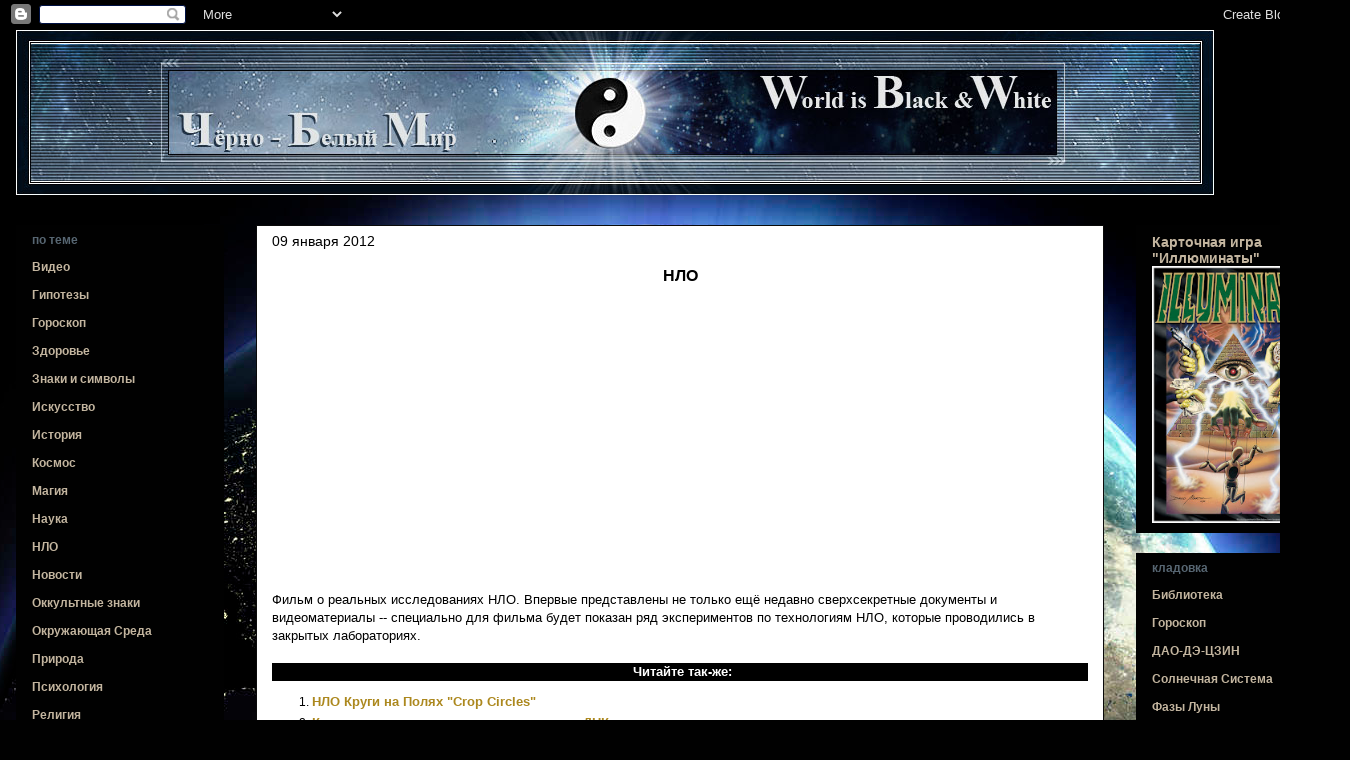

--- FILE ---
content_type: text/html; charset=UTF-8
request_url: https://worldisblackandwhite.blogspot.com/2012/01/blog-post_8617.html
body_size: 14353
content:
<!DOCTYPE html>
<html class='v2' dir='ltr' xmlns='http://www.w3.org/1999/xhtml' xmlns:b='http://www.google.com/2005/gml/b' xmlns:data='http://www.google.com/2005/gml/data' xmlns:expr='http://www.google.com/2005/gml/expr'>
<head>
<link href='https://www.blogger.com/static/v1/widgets/335934321-css_bundle_v2.css' rel='stylesheet' type='text/css'/>
<meta content='IE=EmulateIE7' http-equiv='X-UA-Compatible'/>
<meta content='width=1100' name='viewport'/>
<meta content='text/html; charset=UTF-8' http-equiv='Content-Type'/>
<meta content='blogger' name='generator'/>
<link href='https://worldisblackandwhite.blogspot.com/favicon.ico' rel='icon' type='image/x-icon'/>
<link href='http://worldisblackandwhite.blogspot.com/2012/01/blog-post_8617.html' rel='canonical'/>
<link rel="alternate" type="application/atom+xml" title="Чёрно-Белый Мир - Atom" href="https://worldisblackandwhite.blogspot.com/feeds/posts/default" />
<link rel="alternate" type="application/rss+xml" title="Чёрно-Белый Мир - RSS" href="https://worldisblackandwhite.blogspot.com/feeds/posts/default?alt=rss" />
<link rel="service.post" type="application/atom+xml" title="Чёрно-Белый Мир - Atom" href="https://www.blogger.com/feeds/8276638335284708271/posts/default" />

<link rel="alternate" type="application/atom+xml" title="Чёрно-Белый Мир - Atom" href="https://worldisblackandwhite.blogspot.com/feeds/1347605551769879872/comments/default" />
<!--Can't find substitution for tag [blog.ieCssRetrofitLinks]-->
<link href='http://1.gvt0.com/vi/1o20HOa-Z_U/0.jpg' rel='image_src'/>
<meta content='http://worldisblackandwhite.blogspot.com/2012/01/blog-post_8617.html' property='og:url'/>
<meta content='НЛО' property='og:title'/>
<meta content='                           Фильм о реальных исследованиях НЛО. Впервые представлены не только ещё недавно сверхсекретные документы и видеома...' property='og:description'/>
<meta content='https://lh3.googleusercontent.com/blogger_img_proxy/AEn0k_tsqaEkSL0jYxZzASkkyMXJCffRmlpfwQUCSIQP4ILTfcDm3VDu9r_7jaQWSzwT-Fw-1xXWdUSV5ZKxXNlDrtSRb4IZL_tdkBA=w1200-h630-n-k-no-nu' property='og:image'/>
<title>Чёрно-Белый Мир: НЛО</title>
<meta content='' name='description'/>
<style id='page-skin-1' type='text/css'><!--
/*
-----------------------------------------------
Blogger Template Style
Name:     Awesome Inc.
Designer: Tina Chen
URL:      tinachen.org
----------------------------------------------- */
/* Variable definitions
====================
<Variable name="keycolor" description="Main Color" type="color" default="#ffffff"/>
<Group description="Page" selector="body">
<Variable name="body.font" description="Font" type="font"
default="normal normal 13px Arial, Tahoma, Helvetica, FreeSans, sans-serif"/>
<Variable name="body.background.color" description="Background Color" type="color" default="#000000"/>
<Variable name="body.text.color" description="Text Color" type="color" default="#ffffff"/>
</Group>
<Group description="Links" selector=".main-inner">
<Variable name="link.color" description="Link Color" type="color" default="#888888"/>
<Variable name="link.visited.color" description="Visited Color" type="color" default="#444444"/>
<Variable name="link.hover.color" description="Hover Color" type="color" default="#cccccc"/>
</Group>
<Group description="Blog Title" selector=".header h1">
<Variable name="header.font" description="Title Font" type="font"
default="normal bold 40px Arial, Tahoma, Helvetica, FreeSans, sans-serif"/>
<Variable name="header.text.color" description="Title Color" type="color" default="#010101" />
<Variable name="header.background.color" description="Header Background" type="color" default="transparent" />
</Group>
<Group description="Blog Description" selector=".header .description">
<Variable name="description.font" description="Font" type="font"
default="normal normal 14px Arial, Tahoma, Helvetica, FreeSans, sans-serif"/>
<Variable name="description.text.color" description="Text Color" type="color"
default="#010101" />
</Group>
<Group description="Tabs Text" selector=".tabs-inner .widget li a">
<Variable name="tabs.font" description="Font" type="font"
default="normal bold 14px Arial, Tahoma, Helvetica, FreeSans, sans-serif"/>
<Variable name="tabs.text.color" description="Text Color" type="color" default="#010101"/>
<Variable name="tabs.selected.text.color" description="Selected Color" type="color" default="#c3b59f"/>
</Group>
<Group description="Tabs Background" selector=".tabs-outer .PageList">
<Variable name="tabs.background.color" description="Background Color" type="color" default="#141414"/>
<Variable name="tabs.selected.background.color" description="Selected Color" type="color" default="#444444"/>
<Variable name="tabs.border.color" description="Border Color" type="color" default="transparent"/>
</Group>
<Group description="Date Header" selector=".main-inner .widget h2.date-header, .main-inner .widget h2.date-header span">
<Variable name="date.font" description="Font" type="font"
default="normal normal 14px Arial, Tahoma, Helvetica, FreeSans, sans-serif"/>
<Variable name="date.text.color" description="Text Color" type="color" default="#666666"/>
<Variable name="date.border.color" description="Border Color" type="color" default="transparent"/>
</Group>
<Group description="Post Title" selector="h3.post-title, h4, h3.post-title a">
<Variable name="post.title.font" description="Font" type="font"
default="normal bold 22px Arial, Tahoma, Helvetica, FreeSans, sans-serif"/>
<Variable name="post.title.text.color" description="Text Color" type="color" default="#010101"/>
</Group>
<Group description="Post Background" selector=".post">
<Variable name="post.background.color" description="Background Color" type="color" default="#010101" />
<Variable name="post.border.color" description="Border Color" type="color" default="transparent" />
<Variable name="post.border.bevel.color" description="Bevel Color" type="color" default="transparent"/>
</Group>
<Group description="Gadget Title" selector="h2">
<Variable name="widget.title.font" description="Font" type="font"
default="normal bold 14px Arial, Tahoma, Helvetica, FreeSans, sans-serif"/>
<Variable name="widget.title.text.color" description="Text Color" type="color" default="#010101"/>
</Group>
<Group description="Gadget Text" selector=".sidebar .widget">
<Variable name="widget.font" description="Font" type="font"
default="normal normal 14px Arial, Tahoma, Helvetica, FreeSans, sans-serif"/>
<Variable name="widget.text.color" description="Text Color" type="color" default="#010101"/>
<Variable name="widget.alternate.text.color" description="Alternate Color" type="color" default="#666666"/>
</Group>
<Group description="Gadget Links" selector=".sidebar .widget">
<Variable name="widget.link.color" description="Link Color" type="color" default="#ac881e"/>
<Variable name="widget.link.visited.color" description="Visited Color" type="color" default="#ac881e"/>
<Variable name="widget.link.hover.color" description="Hover Color" type="color" default="#ebb81b"/>
</Group>
<Group description="Gadget Background" selector=".sidebar .widget">
<Variable name="widget.background.color" description="Background Color" type="color" default="#141414"/>
<Variable name="widget.border.color" description="Border Color" type="color" default="#222222"/>
<Variable name="widget.border.bevel.color" description="Bevel Color" type="color" default="#000000"/>
</Group>
<Group description="Sidebar Background" selector=".column-left-inner .column-right-inner">
<Variable name="widget.outer.background.color" description="Background Color" type="color" default="transparent" />
</Group>
<Group description="Images" selector=".main-inner">
<Variable name="image.background.color" description="Background Color" type="color" default="transparent"/>
<Variable name="image.border.color" description="Border Color" type="color" default="transparent"/>
</Group>
<Group description="Feed" selector=".blog-feeds">
<Variable name="feed.text.color" description="Text Color" type="color" default="#010101"/>
</Group>
<Group description="Feed Links" selector=".blog-feeds">
<Variable name="feed.link.color" description="Link Color" type="color" default="#ac881e"/>
<Variable name="feed.link.visited.color" description="Visited Color" type="color" default="#ac881e"/>
<Variable name="feed.link.hover.color" description="Hover Color" type="color" default="#ebb81b"/>
</Group>
<Group description="Pager" selector=".blog-pager">
<Variable name="pager.background.color" description="Background Color" type="color" default="#ffffff" />
</Group>
<Group description="Footer" selector=".footer-outer">
<Variable name="footer.background.color" description="Background Color" type="color" default="#010101" />
<Variable name="footer.text.color" description="Text Color" type="color" default="#010101" />
</Group>
<Variable name="title.shadow.spread" description="Title Shadow" type="length" default="-1px"/>
<Variable name="body.background" description="Body Background" type="background"
color="#000000"
default="$(color) none repeat scroll top left"/>
<Variable name="body.background.gradient.cap" description="Body Gradient Cap" type="url"
default="none"/>
<Variable name="body.background.size" description="Body Background Size" type="string" default="auto"/>
<Variable name="tabs.background.gradient" description="Tabs Background Gradient" type="url"
default="none"/>
<Variable name="header.background.gradient" description="Header Background Gradient" type="url" default="none" />
<Variable name="header.padding.top" description="Header Top Padding" type="length" default="22px" />
<Variable name="header.margin.top" description="Header Top Margin" type="length" default="0" />
<Variable name="header.margin.bottom" description="Header Bottom Margin" type="length" default="0" />
<Variable name="widget.padding.top" description="Widget Padding Top" type="length" default="8px" />
<Variable name="widget.padding.side" description="Widget Padding Side" type="length" default="15px" />
<Variable name="widget.outer.margin.top" description="Widget Top Margin" type="length" default="0" />
<Variable name="widget.outer.background.gradient" description="Gradient" type="url" default="none" />
<Variable name="widget.border.radius" description="Gadget Border Radius" type="length" default="0" />
<Variable name="outer.shadow.spread" description="Outer Shadow Size" type="length" default="0" />
<Variable name="date.header.border.radius.top" description="Date Header Border Radius Top" type="length" default="0" />
<Variable name="date.header.position" description="Date Header Position" type="length" default="15px" />
<Variable name="date.space" description="Date Space" type="length" default="30px" />
<Variable name="date.position" description="Date Float" type="string" default="static" />
<Variable name="date.padding.bottom" description="Date Padding Bottom" type="length" default="0" />
<Variable name="date.border.size" description="Date Border Size" type="length" default="0" />
<Variable name="date.background" description="Date Background" type="background" color="transparent"
default="$(color) none no-repeat scroll top left" />
<Variable name="date.first.border.radius.top" description="Date First top radius" type="length" default="0" />
<Variable name="date.last.space.bottom" description="Date Last Space Bottom" type="length"
default="20px" />
<Variable name="date.last.border.radius.bottom" description="Date Last bottom radius" type="length" default="0" />
<Variable name="post.first.padding.top" description="First Post Padding Top" type="length" default="0" />
<Variable name="image.shadow.spread" description="Image Shadow Size" type="length" default="0"/>
<Variable name="image.border.radius" description="Image Border Radius" type="length" default="0"/>
<Variable name="separator.outdent" description="Separator Outdent" type="length" default="15px" />
<Variable name="title.separator.border.size" description="Widget Title Border Size" type="length" default="1px" />
<Variable name="list.separator.border.size" description="List Separator Border Size" type="length" default="1px" />
<Variable name="shadow.spread" description="Shadow Size" type="length" default="0"/>
<Variable name="startSide" description="Side where text starts in blog language" type="automatic" default="left"/>
<Variable name="endSide" description="Side where text ends in blog language" type="automatic" default="right"/>
<Variable name="date.side" description="Side where date header is placed" type="string" default="right"/>
<Variable name="pager.border.radius.top" description="Pager Border Top Radius" type="length" default="0" />
<Variable name="pager.space.top" description="Pager Top Space" type="length" default="1em" />
<Variable name="footer.background.gradient" description="Background Gradient" type="url" default="none" />
<Variable name="mobile.background.size" description="Mobile Background Size" type="string"
default="auto"/>
<Variable name="mobile.background.overlay" description="Mobile Background Overlay" type="string"
default="transparent none repeat scroll top left"/>
<Variable name="mobile.button.color" description="Mobile Button Color" type="color" default="#ffffff" />
*/
/* Content
----------------------------------------------- */
body {
font: normal normal 12px Arial, Tahoma, Helvetica, FreeSans, sans-serif;
color: #010101;
background: #010101 url(//themes.googleusercontent.com/image?id=1f-p4d2MS_T8qP_40US1-noQRizaQ_2OtaFi66bAkuKLLkaaBJGuFTmrkvYxWGgzDXvIG) no-repeat fixed top center /* Credit: enot-poloskun (http://www.istockphoto.com/googleimages.php?id=6222599&platform=blogger) */;
}
html body .content-outer {
min-width: 0;
max-width: 100%;
width: 100%;
}
a:link {
text-decoration: none;
color: #ac881e;
}
a:visited {
text-decoration: none;
color: #ac881e;
}
a:hover {
text-decoration: none;
color: #ebb81b;
}
.body-fauxcolumn-outer .cap-top {
position: absolute;
z-index: 1;
height: 276px;
width: 100%;
background: transparent none repeat-x scroll top left;
_background-image: none;
}
/* Columns
----------------------------------------------- */
.content-inner {
padding: 0;
}
.header-inner .section {
margin: 0 16px;
}
.tabs-inner .section {
margin: 0 16px;
}
.main-inner {
padding-top: 30px;
}
.main-inner .column-center-inner,
.main-inner .column-left-inner,
.main-inner .column-right-inner {
padding: 0 5px;
}
*+html body .main-inner .column-center-inner {
margin-top: -30px;
}
#layout .main-inner .column-center-inner {
margin-top: 0;
}
/* Header
----------------------------------------------- */
.header-outer {
margin: 0 0 0 0;
background: transparent none repeat scroll 0 0;
}
.Header h1 {
font: normal bold 40px Arial, Tahoma, Helvetica, FreeSans, sans-serif;
color: #ffffff;
text-shadow: 0 0 -1px #000000;
}
.Header h1 a {
color: #ffffff;
}
.Header .description {
font: normal normal 14px Arial, Tahoma, Helvetica, FreeSans, sans-serif;
color: #ffffff;
}
.header-inner .Header .titlewrapper,
.header-inner .Header .descriptionwrapper {
padding-left: 0;
padding-right: 0;
margin-bottom: 0;
}
.header-inner .Header .titlewrapper {
padding-top: 22px;
}
/* Tabs
----------------------------------------------- */
.tabs-outer {
overflow: hidden;
position: relative;
background: #000000 none repeat scroll 0 0;
}
#layout .tabs-outer {
overflow: visible;
}
.tabs-cap-top, .tabs-cap-bottom {
position: absolute;
width: 100%;
border-top: 1px solid transparent;
}
.tabs-cap-bottom {
bottom: 0;
}
.tabs-inner .widget li a {
display: inline-block;
margin: 0;
padding: .0em 1.5em;
font: normal bold 16px Arial, Tahoma, Helvetica, FreeSans, sans-serif;
color: #c3b59f;
border-top: 1px solid transparent;
border-bottom: 1px solid transparent;
border-left: 1px solid transparent;
}
.tabs-inner .widget li:last-child a {
border-right: 1px solid transparent;
}
.tabs-inner .widget li.selected a, .tabs-inner .widget li a:hover {
background: #000000 none repeat-x scroll 0 -100px;
color: #c3b59f;
}
/* Headings
----------------------------------------------- */
h2 {
font: normal bold 12px Arial, Tahoma, Helvetica, FreeSans, sans-serif;
color: #576672;
}
/* Widgets
----------------------------------------------- */
.main-inner .section {
margin: 0 27px;
padding: 0;
}
.main-inner .column-left-outer,
.main-inner .column-right-outer {
margin-top: 0;
}
#layout .main-inner .column-left-outer,
#layout .main-inner .column-right-outer {
margin-top: 0;
}
.main-inner .column-left-inner,
.main-inner .column-right-inner {
background: transparent none repeat 0 0;
-moz-box-shadow: 0 0 0 rgba(0, 0, 0, .2);
-webkit-box-shadow: 0 0 0 rgba(0, 0, 0, .2);
-goog-ms-box-shadow: 0 0 0 rgba(0, 0, 0, .2);
box-shadow: 0 0 0 rgba(0, 0, 0, .2);
-moz-border-radius: 0;
-webkit-border-radius: 0;
-goog-ms-border-radius: 0;
border-radius: 0;
}
#layout .main-inner .column-left-inner,
#layout .main-inner .column-right-inner {
margin-top: 0;
}
.sidebar .widget {
font: normal bold 12px Arial, Tahoma, Helvetica, FreeSans, sans-serif;
color: #c3b59f;
}
.sidebar .widget a:link {
color: #c3b59f;
}
.sidebar .widget a:visited {
color: #c3b59f;
}
.sidebar .widget a:hover {
color: #c3b59f;
}
.sidebar .widget h2 {
text-shadow: 0 0 -1px #000000;
}
.main-inner .widget {
background-color: #010101;
border: 1px solid transparent;
padding: 0 15px 6px;
margin: 20px -16px;
-moz-box-shadow: 0 0 0 rgba(0, 0, 0, .2);
-webkit-box-shadow: 0 0 0 rgba(0, 0, 0, .2);
-goog-ms-box-shadow: 0 0 0 rgba(0, 0, 0, .2);
box-shadow: 0 0 0 rgba(0, 0, 0, .2);
-moz-border-radius: 0;
-webkit-border-radius: 0;
-goog-ms-border-radius: 0;
border-radius: 0;
}
.main-inner .widget h2 {
margin: 0 -15px;
padding: .6em 15px .5em;
border-bottom: 1px solid transparent;
}
.footer-inner .widget h2 {
padding: 0 0 .4em;
border-bottom: 1px solid transparent;
}
.main-inner .widget h2 + div, .footer-inner .widget h2 + div {
border-top: 1px solid transparent;
padding-top: 8px;
}
.main-inner .widget .widget-content {
margin: 0 -15px;
padding: 7px 15px 0;
}
.main-inner .widget ul, .main-inner .widget #ArchiveList ul.flat {
margin: -8px -15px 0;
padding: 0;
list-style: none;
}
.main-inner .widget #ArchiveList {
margin: -8px 0 0;
}
.main-inner .widget ul li, .main-inner .widget #ArchiveList ul.flat li {
padding: .5em 15px;
text-indent: 0;
color: #c3b59f;
border-top: 1px solid transparent;
border-bottom: 1px solid transparent;
}
.main-inner .widget #ArchiveList ul li {
padding-top: .25em;
padding-bottom: .25em;
}
.main-inner .widget ul li:first-child, .main-inner .widget #ArchiveList ul.flat li:first-child {
border-top: none;
}
.main-inner .widget ul li:last-child, .main-inner .widget #ArchiveList ul.flat li:last-child {
border-bottom: none;
}
.post-body {
position: relative;
}
.main-inner .widget .post-body ul {
padding: 0 2.5em;
margin: .5em 0;
list-style: disc;
}
.main-inner .widget .post-body ul li {
padding: 0.25em 0;
margin-bottom: .25em;
color: #010101;
border: none;
}
.footer-inner .widget ul {
padding: 0;
list-style: none;
}
.widget .zippy {
color: #c3b59f;
}
/* Posts
----------------------------------------------- */
body .main-inner .Blog {
padding: 0;
margin-bottom: 1em;
background-color: transparent;
border: none;
-moz-box-shadow: 0 0 0 rgba(0, 0, 0, 0);
-webkit-box-shadow: 0 0 0 rgba(0, 0, 0, 0);
-goog-ms-box-shadow: 0 0 0 rgba(0, 0, 0, 0);
box-shadow: 0 0 0 rgba(0, 0, 0, 0);
}
.main-inner .section:last-child .Blog:last-child {
padding: 0;
margin-bottom: 1em;
}
.main-inner .widget h2.date-header {
margin: 0 -15px 1px;
padding: 0 0 0 0;
font: normal normal 14px Arial, Tahoma, Helvetica, FreeSans, sans-serif;
color: #000000;
background: transparent none no-repeat scroll top left;
border-top: 0 solid transparent;
border-bottom: 1px solid transparent;
-moz-border-radius-topleft: 0;
-moz-border-radius-topright: 0;
-webkit-border-top-left-radius: 0;
-webkit-border-top-right-radius: 0;
border-top-left-radius: 0;
border-top-right-radius: 0;
position: static;
bottom: 100%;
right: 15px;
text-shadow: 0 0 -1px #000000;
}
.main-inner .widget h2.date-header span {
font: normal normal 14px Arial, Tahoma, Helvetica, FreeSans, sans-serif;
display: block;
padding: .5em 15px;
border-left: 0 solid transparent;
border-right: 0 solid transparent;
}
.date-outer {
position: relative;
margin: 30px 0 20px;
padding: 0 15px;
background-color: #ffffff;
border: 1px solid #0a0a0a;
-moz-box-shadow: 0 0 0 rgba(0, 0, 0, .2);
-webkit-box-shadow: 0 0 0 rgba(0, 0, 0, .2);
-goog-ms-box-shadow: 0 0 0 rgba(0, 0, 0, .2);
box-shadow: 0 0 0 rgba(0, 0, 0, .2);
-moz-border-radius: 0;
-webkit-border-radius: 0;
-goog-ms-border-radius: 0;
border-radius: 0;
}
.date-outer:first-child {
margin-top: 0;
}
.date-outer:last-child {
margin-bottom: 20px;
-moz-border-radius-bottomleft: 0;
-moz-border-radius-bottomright: 0;
-webkit-border-bottom-left-radius: 0;
-webkit-border-bottom-right-radius: 0;
-goog-ms-border-bottom-left-radius: 0;
-goog-ms-border-bottom-right-radius: 0;
border-bottom-left-radius: 0;
border-bottom-right-radius: 0;
}
.date-posts {
margin: 0 -15px;
padding: 0 15px;
clear: both;
}
.post-outer, .inline-ad {
border-top: 1px solid #7b95c3;
margin: 0 -15px;
padding: 15px 15px;
}
.post-outer {
padding-bottom: 10px;
}
.post-outer:first-child {
padding-top: 0;
border-top: none;
}
.post-outer:last-child, .inline-ad:last-child {
border-bottom: none;
}
.post-body {
position: relative;
}
.post-body img {
padding: 8px;
background: transparent;
border: 1px solid transparent;
-moz-box-shadow: 0 0 0 rgba(0, 0, 0, .2);
-webkit-box-shadow: 0 0 0 rgba(0, 0, 0, .2);
box-shadow: 0 0 0 rgba(0, 0, 0, .2);
-moz-border-radius: 0;
-webkit-border-radius: 0;
border-radius: 0;
}
h3.post-title, h4 {
font: normal bold 16px Arial, Tahoma, Helvetica, FreeSans, sans-serif;
color: #000000;
text-align:center;
}
h3.post-title a {
font: normal bold 16px Arial, Tahoma, Helvetica, FreeSans, sans-serif;
color: #000000;
text-align:center;
}
h3.post-title a:hover {
color: #ebb81b;
text-decoration: none;
text-align:center;
}
.post-header {
margin: 0 0 -2px;
}
.post-body {
line-height: 1.4;
}
.post-outer h2 {
color: #010101;
}
.post-footer {
margin: 1.5em 0 0;
}
#blog-pager {
padding: 15px;
font-size: 120%;
background-color: #000000;
border: 1px solid transparent;
-moz-box-shadow: 0 0 0 rgba(0, 0, 0, .2);
-webkit-box-shadow: 0 0 0 rgba(0, 0, 0, .2);
-goog-ms-box-shadow: 0 0 0 rgba(0, 0, 0, .2);
box-shadow: 0 0 0 rgba(0, 0, 0, .2);
-moz-border-radius: 0;
-webkit-border-radius: 0;
-goog-ms-border-radius: 0;
border-radius: 0;
-moz-border-radius-topleft: 0;
-moz-border-radius-topright: 0;
-webkit-border-top-left-radius: 0;
-webkit-border-top-right-radius: 0;
-goog-ms-border-top-left-radius: 0;
-goog-ms-border-top-right-radius: 0;
border-top-left-radius: 0;
border-top-right-radius-topright: 0;
margin-top: 1em;
}
.blog-feeds, .post-feeds {
margin: 1em 0;
text-align: center;
color: #cfe2f3;
}
.blog-feeds a, .post-feeds a {
color: #888888;
}
.blog-feeds a:visited, .post-feeds a:visited {
color: #444444;
}
.blog-feeds a:hover, .post-feeds a:hover {
color: #cccccc;
}
.post-outer .comments {
margin-top: 2em;
}
/* Comments
----------------------------------------------- */
.comments .comments-content .icon.blog-author {
background-repeat: no-repeat;
background-image: url([data-uri]);
}
.comments .comments-content .loadmore a {
border-top: 1px solid transparent;
border-bottom: 1px solid transparent;
}
.comments .continue {
border-top: 2px solid transparent;
}
/* Footer
----------------------------------------------- */
.footer-outer {
margin: -0 0 -1px;
padding: 0 0 0;
color: #ffffff;
overflow: hidden;
}
.footer-fauxborder-left {
border-top: 1px solid transparent;
background: #000000 none repeat scroll 0 0;
-moz-box-shadow: 0 0 0 rgba(0, 0, 0, .2);
-webkit-box-shadow: 0 0 0 rgba(0, 0, 0, .2);
-goog-ms-box-shadow: 0 0 0 rgba(0, 0, 0, .2);
box-shadow: 0 0 0 rgba(0, 0, 0, .2);
margin: 0 -0;
}
/* Mobile
----------------------------------------------- */
body.mobile {
background-size: auto;
}
.mobile .body-fauxcolumn-outer {
background: transparent none repeat scroll top left;
}
*+html body.mobile .main-inner .column-center-inner {
margin-top: 0;
}
.mobile .main-inner .widget {
padding: 0 0 15px;
}
.mobile .main-inner .widget h2 + div,
.mobile .footer-inner .widget h2 + div {
border-top: none;
padding-top: 0;
}
.mobile .footer-inner .widget h2 {
padding: 0.5em 0;
border-bottom: none;
}
.mobile .main-inner .widget .widget-content {
margin: 0;
padding: 7px 0 0;
}
.mobile .main-inner .widget ul,
.mobile .main-inner .widget #ArchiveList ul.flat {
margin: 0 -15px 0;
}
.mobile .main-inner .widget h2.date-header {
right: 0;
}
.mobile .date-header span {
padding: 0.4em 0;
}
.mobile .date-outer:first-child {
margin-bottom: 0;
border: 1px solid #0a0a0a;
-moz-border-radius-topleft: 0;
-moz-border-radius-topright: 0;
-webkit-border-top-left-radius: 0;
-webkit-border-top-right-radius: 0;
-goog-ms-border-top-left-radius: 0;
-goog-ms-border-top-right-radius: 0;
border-top-left-radius: 0;
border-top-right-radius: 0;
}
.mobile .date-outer {
border-color: #0a0a0a;
border-width: 0 1px 1px;
}
.mobile .date-outer:last-child {
margin-bottom: 0;
}
.mobile .main-inner {
padding: 0;
}
.mobile .header-inner .section {
margin: 0;
}
.mobile .blog-posts {
padding: 0 10px;
}
.mobile .post-outer, .mobile .inline-ad {
padding: 5px 0;
}
.mobile .tabs-inner .section {
margin: 0 10px;
}
.mobile .main-inner .widget h2 {
margin: 0;
padding: 0;
}
.mobile .main-inner .widget h2.date-header span {
padding: 0;
}
.mobile .main-inner .widget .widget-content {
margin: 0;
padding: 7px 0 0;
}
.mobile #blog-pager {
border: 1px solid transparent;
background: #000000 none repeat scroll 0 0;
}
.mobile .main-inner .column-left-inner,
.mobile .main-inner .column-right-inner {
background: transparent none repeat 0 0;
-moz-box-shadow: none;
-webkit-box-shadow: none;
-goog-ms-box-shadow: none;
box-shadow: none;
}
.mobile .date-posts {
margin: 0;
padding: 0;
}
.mobile .footer-fauxborder-left {
margin: 0;
border-top: inherit;
}
.mobile .main-inner .section:last-child .Blog:last-child {
margin-bottom: 0;
}
.mobile-index-contents {
color: #010101;
}
.mobile .mobile-link-button {
background: #ac881e none repeat scroll 0 0;
}
.mobile-link-button a:link, .mobile-link-button a:visited {
color: #ffffff;
}
.mobile .tabs-inner .PageList .widget-content {
background: transparent;
border-top: 1px solid;
border-color: transparent;
color: #c3b59f;
}
.mobile .tabs-inner .PageList .widget-content .pagelist-arrow {
border-left: 1px solid transparent;
}
.widget.AdSense
{
text-align: center;
}
--></style>
<style id='template-skin-1' type='text/css'><!--
body {
min-width: 1350px;
}
.content-outer, .content-fauxcolumn-outer, .region-inner {
min-width: 1350px;
max-width: 1350px;
_width: 1350px;
}
.main-inner .columns {
padding-left: 240px;
padding-right: 230px;
}
.main-inner .fauxcolumn-center-outer {
left: 240px;
right: 230px;
/* IE6 does not respect left and right together */
_width: expression(this.parentNode.offsetWidth -
parseInt("240px") -
parseInt("230px") + 'px');
}
.main-inner .fauxcolumn-left-outer {
width: 240px;
}
.main-inner .fauxcolumn-right-outer {
width: 230px;
}
.main-inner .column-left-outer {
width: 240px;
right: 100%;
margin-left: -240px;
}
.main-inner .column-right-outer {
width: 230px;
margin-right: -230px;
}
#layout {
min-width: 0;
}
#layout .content-outer {
min-width: 0;
width: 800px;
}
#layout .region-inner {
min-width: 0;
width: auto;
}
--></style>
<!--Related Posts with thumbnails Scripts and Styles Start-->
<!-- remove -->
<style type='text/css'>
#related-posts {
float:center;
text-transform:none;
height:100%;
min-height:100%;
padding-top:5px;
padding-left:5px;
}

#related-posts h2{
font-size: 1.6em;
font-weight: bold;
color: black;
font-family: Georgia, &#8220;Times New Roman&#8221;, Times, serif;
margin-bottom: 0.75em;
margin-top: 0em;
padding-top: 0em;
}
#related-posts a{
color:black;
}
#related-posts a:hover{
color:black;
}

#related-posts  a:hover {
background-color:#d4eaf2;
}
</style>
<script type='text/javascript'>
var defaultnoimage="https://lh5.googleusercontent.com/-ZvpTGsCY_zA/TxJpuZmFbTI/AAAAAAAAAPE/hWRHyjweV7s/s100/video.jpg";
var maxresults=8;
var splittercolor="#d4eaf2";
var relatedpoststitle="Related Posts";
</script>
<script src="//blogergadgets.googlecode.com/files/related-posts-with-thumbnails-for-blogger-pro.js" type="text/javascript"></script>
<!-- remove -->
<!--Related Posts with thumbnails Scripts and Styles End-->
<link href='https://www.blogger.com/dyn-css/authorization.css?targetBlogID=8276638335284708271&amp;zx=e2cafebb-38b1-4a73-8fe3-eee8c07325a9' media='none' onload='if(media!=&#39;all&#39;)media=&#39;all&#39;' rel='stylesheet'/><noscript><link href='https://www.blogger.com/dyn-css/authorization.css?targetBlogID=8276638335284708271&amp;zx=e2cafebb-38b1-4a73-8fe3-eee8c07325a9' rel='stylesheet'/></noscript>
<meta name='google-adsense-platform-account' content='ca-host-pub-1556223355139109'/>
<meta name='google-adsense-platform-domain' content='blogspot.com'/>

<!-- data-ad-client=ca-pub-1619504698945507 -->

</head>
<body class='loading'>
<div class='navbar section' id='navbar'><div class='widget Navbar' data-version='1' id='Navbar1'><script type="text/javascript">
    function setAttributeOnload(object, attribute, val) {
      if(window.addEventListener) {
        window.addEventListener('load',
          function(){ object[attribute] = val; }, false);
      } else {
        window.attachEvent('onload', function(){ object[attribute] = val; });
      }
    }
  </script>
<div id="navbar-iframe-container"></div>
<script type="text/javascript" src="https://apis.google.com/js/platform.js"></script>
<script type="text/javascript">
      gapi.load("gapi.iframes:gapi.iframes.style.bubble", function() {
        if (gapi.iframes && gapi.iframes.getContext) {
          gapi.iframes.getContext().openChild({
              url: 'https://www.blogger.com/navbar/8276638335284708271?po\x3d1347605551769879872\x26origin\x3dhttps://worldisblackandwhite.blogspot.com',
              where: document.getElementById("navbar-iframe-container"),
              id: "navbar-iframe"
          });
        }
      });
    </script><script type="text/javascript">
(function() {
var script = document.createElement('script');
script.type = 'text/javascript';
script.src = '//pagead2.googlesyndication.com/pagead/js/google_top_exp.js';
var head = document.getElementsByTagName('head')[0];
if (head) {
head.appendChild(script);
}})();
</script>
</div></div>
<div class='body-fauxcolumns'>
<div class='fauxcolumn-outer body-fauxcolumn-outer'>
<div class='cap-top'>
<div class='cap-left'></div>
<div class='cap-right'></div>
</div>
<div class='fauxborder-left'>
<div class='fauxborder-right'></div>
<div class='fauxcolumn-inner'>
</div>
</div>
<div class='cap-bottom'>
<div class='cap-left'></div>
<div class='cap-right'></div>
</div>
</div>
</div>
<div class='content'>
<div class='content-fauxcolumns'>
<div class='fauxcolumn-outer content-fauxcolumn-outer'>
<div class='cap-top'>
<div class='cap-left'></div>
<div class='cap-right'></div>
</div>
<div class='fauxborder-left'>
<div class='fauxborder-right'></div>
<div class='fauxcolumn-inner'>
</div>
</div>
<div class='cap-bottom'>
<div class='cap-left'></div>
<div class='cap-right'></div>
</div>
</div>
</div>
<div class='content-outer'>
<div class='content-cap-top cap-top'>
<div class='cap-left'></div>
<div class='cap-right'></div>
</div>
<div class='fauxborder-left content-fauxborder-left'>
<div class='fauxborder-right content-fauxborder-right'></div>
<div class='content-inner'>
<header>
<div class='header-outer'>
<div class='header-cap-top cap-top'>
<div class='cap-left'></div>
<div class='cap-right'></div>
</div>
<div class='fauxborder-left header-fauxborder-left'>
<div class='fauxborder-right header-fauxborder-right'></div>
<div class='region-inner header-inner'>
<div class='header section' id='header'><div class='widget Header' data-version='1' id='Header1'>
<div id='header-inner'>
<a href='https://worldisblackandwhite.blogspot.com/' style='display: block'>
<img alt='Чёрно-Белый Мир' height='165px; ' id='Header1_headerimg' src='https://blogger.googleusercontent.com/img/b/R29vZ2xl/AVvXsEj7bAKUvNQCIQT7iQ8CI4ylrRtoiAfgb_dbhm76PRH5eNkSVc0JPXnMXB5LHfX8n8ueXOkZFB8ZPYxoQFZwYGxyT0Tq30je77PBs6M3KIyYtuCLyeACPy7OnRbFTgXZjryJ5c-Daklhhg/s1600-r/banner3.jpg' style='display: block' width='1198px; '/>
</a>
</div>
</div></div>
</div>
</div>
<div class='header-cap-bottom cap-bottom'>
<div class='cap-left'></div>
<div class='cap-right'></div>
</div>
</div>
</header>
<div class='tabs-outer'>
<div class='tabs-cap-top cap-top'>
<div class='cap-left'></div>
<div class='cap-right'></div>
</div>
<div class='fauxborder-left tabs-fauxborder-left'>
<div class='fauxborder-right tabs-fauxborder-right'></div>
<div class='region-inner tabs-inner'>
<div class='tabs no-items section' id='crosscol'></div>
<div class='tabs no-items section' id='crosscol-overflow'></div>
</div>
</div>
<div class='tabs-cap-bottom cap-bottom'>
<div class='cap-left'></div>
<div class='cap-right'></div>
</div>
</div>
<div class='main-outer'>
<div class='main-cap-top cap-top'>
<div class='cap-left'></div>
<div class='cap-right'></div>
</div>
<div class='fauxborder-left main-fauxborder-left'>
<div class='fauxborder-right main-fauxborder-right'></div>
<div class='region-inner main-inner'>
<div class='columns fauxcolumns'>
<div class='fauxcolumn-outer fauxcolumn-center-outer'>
<div class='cap-top'>
<div class='cap-left'></div>
<div class='cap-right'></div>
</div>
<div class='fauxborder-left'>
<div class='fauxborder-right'></div>
<div class='fauxcolumn-inner'>
</div>
</div>
<div class='cap-bottom'>
<div class='cap-left'></div>
<div class='cap-right'></div>
</div>
</div>
<div class='fauxcolumn-outer fauxcolumn-left-outer'>
<div class='cap-top'>
<div class='cap-left'></div>
<div class='cap-right'></div>
</div>
<div class='fauxborder-left'>
<div class='fauxborder-right'></div>
<div class='fauxcolumn-inner'>
</div>
</div>
<div class='cap-bottom'>
<div class='cap-left'></div>
<div class='cap-right'></div>
</div>
</div>
<div class='fauxcolumn-outer fauxcolumn-right-outer'>
<div class='cap-top'>
<div class='cap-left'></div>
<div class='cap-right'></div>
</div>
<div class='fauxborder-left'>
<div class='fauxborder-right'></div>
<div class='fauxcolumn-inner'>
</div>
</div>
<div class='cap-bottom'>
<div class='cap-left'></div>
<div class='cap-right'></div>
</div>
</div>
<!-- corrects IE6 width calculation -->
<div class='columns-inner'>
<div class='column-center-outer'>
<div class='column-center-inner'>
<div class='main section' id='main'><div class='widget Blog' data-version='1' id='Blog1'>
<div class='blog-posts hfeed'>
<!--Can't find substitution for tag [defaultAdStart]-->

          <div class="date-outer">
        
<h2 class='date-header'><span>09 января 2012</span></h2>

          <div class="date-posts">
        
<div class='post-outer'>
<div class='post hentry'>
<a name='1347605551769879872'></a>
<h3 class='post-title entry-title'>
НЛО
</h3>
<div class='post-header'>
<div class='post-header-line-1'></div><br/>
</div>
<div class='post-body entry-content' id='post-body-1347605551769879872'>
<div dir="ltr" style="text-align: left;" trbidi="on">
<div style="font-family: Arial,Helvetica,sans-serif; text-align: left;" trbidi="on">
<div class="separator" style="clear: both; text-align: center;">
</div>
<div class="separator" style="clear: both; text-align: center;">
</div>
<div class="separator" style="clear: both; text-align: center;">
</div>
<div class="separator" style="clear: both; text-align: center;">
</div>
<div class="separator" style="clear: both; text-align: center;">
</div>
<div class="separator" style="clear: both; text-align: center;">
</div>
<div class="separator" style="clear: both; text-align: center;">
</div>
<div class="separator" style="clear: both; text-align: center;">
<span style="font-size: small;"><iframe allowfullscreen="allowfullscreen" frameborder="0" height="266" mozallowfullscreen="mozallowfullscreen" src="https://www.youtube.com/embed/1o20HOa-Z_U?feature=player_embedded" webkitallowfullscreen="webkitallowfullscreen" width="360"></iframe></span></div>
<div>
<span style="font-size: small;"><br /></span></div>
<div>
<span style="font-size: small;">Фильм о реальных исследованиях НЛО. Впервые представлены не только ещё недавно сверхсекретные документы и видеоматериалы -- специально для фильма будет показан ряд экспериментов по технологиям НЛО, которые проводились в закрытых лабораториях.</span></div>
<div style="text-align: center;">
<span style="font-size: small;"><b> </b></span></div>
</div>
<div style="font-family: Arial,Helvetica,sans-serif; text-align: left;">
<span style="font-size: small;"><br /></span></div>
<div style="background-color: black; color: white; font-family: Arial,Helvetica,sans-serif; text-align: center;">
<span style="font-size: small;">

<b><span style="background-color: black;">&nbsp;
</span><span style="background-color: #b4a7d6;"><span style="background-color: black;">Читайте так-же:&nbsp;</span></span></b></span></div>
<div style="background-color: white; color: black; font-family: Arial,Helvetica,sans-serif; text-align: left;">
<ol style="text-align: left;">
<li><b><span style="font-size: small;"><a href="http://www.worldisblackandwhite.com/2012/02/crop-circles.html">НЛО Круги на Полях "Crop Circles"</a></span></b></li>
<li><b><span style="font-size: small;"><a href="http://www.worldisblackandwhite.com/2012/02/blog-post_27.html">Круги на полях показывают изменения в ДНК</a></span></b></li>
<li><b><span style="font-size: small;"><a href="http://www.worldisblackandwhite.com/2012/02/blog-post_6475.html">Загадки истории. Боги из космоса</a></span></b></li>
<li><b><span style="font-size: small;"><a href="http://www.worldisblackandwhite.com/2012/02/blog-post_7245.html">То были посланцы с Сириуса</a></span></b></li>
<li><b><span style="font-size: small;"><a href="http://www.worldisblackandwhite.com/2012/03/blog-post_8707.html">Заговор кукловодов (По приказу богов)</a></span></b></li>
<li><b><span style="font-size: small;"><a href="http://www.worldisblackandwhite.com/2012/03/blog-post_257.html">Загадки истории. Инопланетяне и отцы-основатели.</a></span></b></li>
<li><b><span style="font-size: small;"><a href="http://www.worldisblackandwhite.com/2012/01/blog-post_5048.html">ФБР рассекретило документ о похищении коров инопланетянами</a></span></b></li>
<li><b><span style="font-size: small;"><a href="http://www.worldisblackandwhite.com/2012/02/blog-post_5931.html">Китайские ученные раскрыли тайну луча пришельцев</a></span></b></li>
<li><b><span style="font-size: small;"><a href="http://www.worldisblackandwhite.com/2012/01/vrillon-510-26-1977.html">Говорит Vrillon</a></span></b></li>
<li><b><span style="font-size: small;"><a href="http://www.worldisblackandwhite.com/2012/01/blog-post_8676.html">Необычные Облака</a></span></b></li>
<li><b><span style="font-size: small;"><a href="http://www.worldisblackandwhite.com/2012/01/blog-post_7482.html">Новости передают увеличение свидетельств НЛО</a></span></b></li>
<li><b><span style="font-size: small;"><a href="http://www.worldisblackandwhite.com/2012/03/blog-post_05.html">Реальные съёмки НЛО в космосе</a></span></b></li>
<li><b><span style="font-size: small;"><a href="http://www.worldisblackandwhite.com/2012/01/blog-post_205.html">Много НЛО снято через телескоп</a></span></b></li>
<li><b><span style="font-size: small;"><a href="http://www.worldisblackandwhite.com/2012/02/blog-post_942.html">НЛО, снятые на камеру ночного видения</a></span></b></li>
<li><b><span style="font-size: small;"><a href="http://www.worldisblackandwhite.com/2012/02/blog-post_1394.html">НЛО &#8211; Пришельцы или Людские Технологии?</a></span></b></li>
<li><b><span style="font-size: small;"><a href="http://www.worldisblackandwhite.com/2012/02/t.html">Tаинственный металлический шар свалился с неба в Бразилии</a></span></b></li>
<li><b><span style="font-size: small;"><a href="http://www.worldisblackandwhite.com/2012/02/blog-post_9023.html">В Петербург привезли средневековую картину с НЛО</a></span></b></li>
<li><b><span style="font-size: small;"><a href="http://www.worldisblackandwhite.com/2012/03/blog-post_13.html">На Новых Раскопках Майя изображены множество инопланетян</a></span></b></li>
<li><b><span style="font-size: small;"><a href="http://www.worldisblackandwhite.com/2012/02/blog-post_2080.html">Невидимые Существа Пространства</a></span></b></li>
<li><b><span style="font-size: small;"><a href="http://www.worldisblackandwhite.com/2012/02/blog-post_7989.html">Инопланетян нельзя обнаружить&#8230; потому что они везде</a></span></b></li>
<li><b><span style="font-size: small;"><a href="http://www.worldisblackandwhite.com/2012/02/blog-post_220.html">Почему же всё-таки инопланетяне скрываются?</a></span></b></li>
<li><b><span style="font-size: small;"><a href="http://www.worldisblackandwhite.com/2012/03/blog-post_1210.html">Инопланетяне считают землян идиотами, уверены в Пулковской обсерватории</a></span></b></li>
<li><b><span style="font-size: small;"><a href="http://www.worldisblackandwhite.com/2012/03/blog-post_6089.html">Инопланетяне и мифические герои</a></span></b></li>
<li><b><span style="font-size: small;"><a href="http://www.worldisblackandwhite.com/2012/02/blog-post_757.html">Почему ученые хранят в тайне открытие века?</a></span></b></li>
<li><b><span style="font-size: small;"><a href="http://www.worldisblackandwhite.com/2012/02/blog-post_1316.html">Инопланетные технологии</a></span></b></li>
<li><b><span style="font-size: small;"><a href="http://www.worldisblackandwhite.com/2012/01/nasa-kepler-60.html">NASA открыли более 60 новых планет за два года</a></span></b></li>
<li><b><span style="font-size: small;"><a href="http://www.worldisblackandwhite.com/2012/02/blog-post_18.html">Жизнь в других мирах. Чужая планета</a></span></b></li>
<li><b><span style="font-size: small;"><a href="http://www.worldisblackandwhite.com/2012/02/blog-post_2944.html">На самом деле мы давно уже воюем в космосе</a></span></b></li>
<li><b><span style="font-size: small;"><a href="http://www.worldisblackandwhite.com/2012/02/blog-post_7586.html">Неуничтожимые войска</a></span></b></li>
<li><span style="font-size: small;"><b><a href="http://www.worldisblackandwhite.com/2012/01/blog-post_1638.html" style="font-family: Arial,Helvetica,sans-serif;">Скрытая Тайна Нашей Человеческой Истории</a></b></span></li>
</ol>
</div>
</div>
<div style='clear: both;'></div>
</div>
<div class='post-footer'>
<div class='post-footer-line post-footer-line-1'>
<div id='related-posts'>
<script type='text/javascript'>
removeRelatedDuplicates_thumbs();
printRelatedLabels_thumbs("https://worldisblackandwhite.blogspot.com/2012/01/blog-post_8617.html");
</script>
</div><div style='clear:both'></div>
<span class='post-author vcard'>
Автор:
<span class='fn'>Angel</span>
</span>
<span class='post-timestamp'>
на
<a class='timestamp-link' href='https://worldisblackandwhite.blogspot.com/2012/01/blog-post_8617.html' rel='bookmark' title='permanent link'><abbr class='published' title='2012-01-09T17:47:00-05:00'>17:47</abbr></a>
</span>
<span class='post-comment-link'>
</span>
<span class='post-icons'>
<span class='item-control blog-admin pid-1525602131'>
<a href='https://www.blogger.com/post-edit.g?blogID=8276638335284708271&postID=1347605551769879872&from=pencil' title='Изменить сообщение'>
<img alt='' class='icon-action' height='18' src='https://resources.blogblog.com/img/icon18_edit_allbkg.gif' width='18'/>
</a>
</span>
</span>
<div class='post-share-buttons goog-inline-block'>
<a class='goog-inline-block share-button sb-email' href='https://www.blogger.com/share-post.g?blogID=8276638335284708271&postID=1347605551769879872&target=email' target='_blank' title='Отправить по электронной почте'><span class='share-button-link-text'>Отправить по электронной почте</span></a><a class='goog-inline-block share-button sb-blog' href='https://www.blogger.com/share-post.g?blogID=8276638335284708271&postID=1347605551769879872&target=blog' onclick='window.open(this.href, "_blank", "height=270,width=475"); return false;' target='_blank' title='Написать об этом в блоге'><span class='share-button-link-text'>Написать об этом в блоге</span></a><a class='goog-inline-block share-button sb-twitter' href='https://www.blogger.com/share-post.g?blogID=8276638335284708271&postID=1347605551769879872&target=twitter' target='_blank' title='Поделиться в X'><span class='share-button-link-text'>Поделиться в X</span></a><a class='goog-inline-block share-button sb-facebook' href='https://www.blogger.com/share-post.g?blogID=8276638335284708271&postID=1347605551769879872&target=facebook' onclick='window.open(this.href, "_blank", "height=430,width=640"); return false;' target='_blank' title='Опубликовать в Facebook'><span class='share-button-link-text'>Опубликовать в Facebook</span></a><a class='goog-inline-block share-button sb-pinterest' href='https://www.blogger.com/share-post.g?blogID=8276638335284708271&postID=1347605551769879872&target=pinterest' target='_blank' title='Поделиться в Pinterest'><span class='share-button-link-text'>Поделиться в Pinterest</span></a>
</div>
</div>
<div class='post-footer-line post-footer-line-2'><span class='post-labels'>
</span>
</div>
<div class='post-footer-line post-footer-line-3'><span class='post-location'>
</span>
</div>
</div>
</div>
<div class='comments' id='comments'>
<a name='comments'></a>
</div>
</div>
<!--Can't find substitution for tag [defaultAdEnd]-->
<div class='inline-ad'>
</div>
<!--Can't find substitution for tag [adStart]-->

        </div></div>
      
<!--Can't find substitution for tag [adEnd]-->
</div>
<div class='blog-pager' id='blog-pager'>
<span id='blog-pager-newer-link'>
<a class='blog-pager-newer-link' href='https://worldisblackandwhite.blogspot.com/2012/01/2011.html' id='Blog1_blog-pager-newer-link' title='Следующее'>Следующее</a>
</span>
<span id='blog-pager-older-link'>
<a class='blog-pager-older-link' href='https://worldisblackandwhite.blogspot.com/2012/01/blog-post_748.html' id='Blog1_blog-pager-older-link' title='Предыдущее'>Предыдущее</a>
</span>
<a class='home-link' href='https://worldisblackandwhite.blogspot.com/'>Главная страница</a>
</div>
<div class='clear'></div>
<div class='post-feeds'>
</div>
</div></div>
</div>
</div>
<div class='column-left-outer'>
<div class='column-left-inner'>
<aside>
<div class='sidebar section' id='sidebar-left-1'><div class='widget Label' data-version='1' id='Label1'>
<h2>по теме</h2>
<div class='widget-content list-label-widget-content'>
<ul>
<li>
<a dir='ltr' href='https://worldisblackandwhite.blogspot.com/search/label/%D0%92%D0%B8%D0%B4%D0%B5%D0%BE'>Видео</a>
</li>
<li>
<a dir='ltr' href='https://worldisblackandwhite.blogspot.com/search/label/%D0%93%D0%B8%D0%BF%D0%BE%D1%82%D0%B5%D0%B7%D1%8B'>Гипотезы</a>
</li>
<li>
<a dir='ltr' href='https://worldisblackandwhite.blogspot.com/search/label/%D0%93%D0%BE%D1%80%D0%BE%D1%81%D0%BA%D0%BE%D0%BF'>Гороскоп</a>
</li>
<li>
<a dir='ltr' href='https://worldisblackandwhite.blogspot.com/search/label/%D0%97%D0%B4%D0%BE%D1%80%D0%BE%D0%B2%D1%8C%D0%B5'>Здоровье</a>
</li>
<li>
<a dir='ltr' href='https://worldisblackandwhite.blogspot.com/search/label/%D0%97%D0%BD%D0%B0%D0%BA%D0%B8%20%D0%B8%20%D1%81%D0%B8%D0%BC%D0%B2%D0%BE%D0%BB%D1%8B'>Знаки и символы</a>
</li>
<li>
<a dir='ltr' href='https://worldisblackandwhite.blogspot.com/search/label/%D0%98%D1%81%D0%BA%D1%83%D1%81%D1%81%D1%82%D0%B2%D0%BE'>Искусство</a>
</li>
<li>
<a dir='ltr' href='https://worldisblackandwhite.blogspot.com/search/label/%D0%98%D1%81%D1%82%D0%BE%D1%80%D0%B8%D1%8F'>История</a>
</li>
<li>
<a dir='ltr' href='https://worldisblackandwhite.blogspot.com/search/label/%D0%9A%D0%BE%D1%81%D0%BC%D0%BE%D1%81'>Космос</a>
</li>
<li>
<a dir='ltr' href='https://worldisblackandwhite.blogspot.com/search/label/%D0%9C%D0%B0%D0%B3%D0%B8%D1%8F'>Магия</a>
</li>
<li>
<a dir='ltr' href='https://worldisblackandwhite.blogspot.com/search/label/%D0%9D%D0%B0%D1%83%D0%BA%D0%B0'>Наука</a>
</li>
<li>
<a dir='ltr' href='https://worldisblackandwhite.blogspot.com/search/label/%D0%9D%D0%9B%D0%9E'>НЛО</a>
</li>
<li>
<a dir='ltr' href='https://worldisblackandwhite.blogspot.com/search/label/%D0%9D%D0%BE%D0%B2%D0%BE%D1%81%D1%82%D0%B8'>Новости</a>
</li>
<li>
<a dir='ltr' href='https://worldisblackandwhite.blogspot.com/search/label/%D0%9E%D0%BA%D0%BA%D1%83%D0%BB%D1%8C%D1%82%D0%BD%D1%8B%D0%B5%20%D0%B7%D0%BD%D0%B0%D0%BA%D0%B8'>Оккультные знаки</a>
</li>
<li>
<a dir='ltr' href='https://worldisblackandwhite.blogspot.com/search/label/%D0%9E%D0%BA%D1%80%D1%83%D0%B6%D0%B0%D1%8E%D1%89%D0%B0%D1%8F%20%D0%A1%D1%80%D0%B5%D0%B4%D0%B0'>Окружающая Среда</a>
</li>
<li>
<a dir='ltr' href='https://worldisblackandwhite.blogspot.com/search/label/%D0%9F%D1%80%D0%B8%D1%80%D0%BE%D0%B4%D0%B0'>Природа</a>
</li>
<li>
<a dir='ltr' href='https://worldisblackandwhite.blogspot.com/search/label/%D0%9F%D1%81%D0%B8%D1%85%D0%BE%D0%BB%D0%BE%D0%B3%D0%B8%D1%8F'>Психология</a>
</li>
<li>
<a dir='ltr' href='https://worldisblackandwhite.blogspot.com/search/label/%D0%A0%D0%B5%D0%BB%D0%B8%D0%B3%D0%B8%D1%8F'>Религия</a>
</li>
<li>
<a dir='ltr' href='https://worldisblackandwhite.blogspot.com/search/label/%D0%A1%D0%BE%D0%BB%D0%BD%D0%B5%D1%87%D0%BD%D0%B0%D1%8F%20%D0%A1%D0%B8%D1%81%D1%82%D0%B5%D0%BC%D0%B0'>Солнечная Система</a>
</li>
<li>
<a dir='ltr' href='https://worldisblackandwhite.blogspot.com/search/label/%D0%A1%D1%82%D0%B0%D1%82%D0%B8%D1%81%D1%82%D0%B8%D0%BA%D0%B0'>Статистика</a>
</li>
<li>
<a dir='ltr' href='https://worldisblackandwhite.blogspot.com/search/label/%D0%A2%D0%B5%D0%BE%D1%80%D0%B8%D0%B8%20%D0%97%D0%B0%D0%B3%D0%BE%D0%B2%D0%BE%D1%80%D0%B0'>Теории Заговора</a>
</li>
<li>
<a dir='ltr' href='https://worldisblackandwhite.blogspot.com/search/label/%D0%A4%D0%B8%D0%BB%D0%BE%D1%81%D0%BE%D1%84%D0%B8%D1%8F'>Философия</a>
</li>
</ul>
<div class='clear'></div>
</div>
</div><div class='widget PopularPosts' data-version='1' id='PopularPosts1'>
<h2>Популярнoе</h2>
<div class='widget-content popular-posts'>
<ul>
<li>
<a href='https://worldisblackandwhite.blogspot.com/2012/03/blog-post_6063.html'>Треугольник, Пирамида</a>
</li>
<li>
<a href='https://worldisblackandwhite.blogspot.com/2012/02/blog-post_7357.html'>Пентаграмма. Пентакль. Звезда</a>
</li>
<li>
<a href='https://worldisblackandwhite.blogspot.com/2012/01/blog-post_5593.html'>"Энциклопедия знаков и символов."</a>
</li>
<li>
<a href='https://worldisblackandwhite.blogspot.com/2012/03/blog-post_1326.html'>Оккультные знаки</a>
</li>
<li>
<a href='https://worldisblackandwhite.blogspot.com/2012/01/blog-post_832.html'>Знаки и символы в долларе США</a>
</li>
<li>
<a href='https://worldisblackandwhite.blogspot.com/2012/01/blog-post_8527.html'>Дао-Дэ-Цзин</a>
</li>
<li>
<a href='https://worldisblackandwhite.blogspot.com/2012/04/blog-post.html'>Жезл, посох, скипетр</a>
</li>
<li>
<a href='https://worldisblackandwhite.blogspot.com/2012/10/mk-ultra.html'>Символика Бабочки Монарх, проэкт контроля над разумом "MK-Ultra"</a>
</li>
<li>
<a href='https://worldisblackandwhite.blogspot.com/2011/02/blog-post_4329.html'>Алхимические символы</a>
</li>
</ul>
<div class='clear'></div>
</div>
</div></div>
</aside>
</div>
</div>
<div class='column-right-outer'>
<div class='column-right-inner'>
<aside>
<div class='sidebar section' id='sidebar-right-1'><div class='widget FeaturedPost' data-version='1' id='FeaturedPost1'>
<div class='post-summary'>
<h3><a href='https://worldisblackandwhite.blogspot.com/2012/01/blog-post_2262.html'>Карточная игра &quot;Иллюминаты&quot;</a></h3>
<img class='image' src='https://blogger.googleusercontent.com/img/b/R29vZ2xl/AVvXsEjl8TOa9jWadUfM_S9OgJExhGzP0sBqJIvVVSU2HD2Jm3DBoDisRX1RFt8Yunqt_4N2adqgvybPZ6ENb3-AA7wneFa9s0Zx3Pn6vw9ISEbLWwotHDWlXZ9wXSrEwOaGDvD71zCiDJ67LA/s320/SJG9510.jpg'/>
</div>
<style type='text/css'>
    .image {
      width: 100%;
    }
  </style>
<div class='clear'></div>
</div><div class='widget LinkList' data-version='1' id='LinkList1'>
<h2>кладовка</h2>
<div class='widget-content'>
<ul>
<li><a href='http://www.worldisblackandwhite.com/2011/08/blog-post_4183.html'>Библиотека</a></li>
<li><a href='http://www.worldisblackandwhite.com/2012/01/blog-post_08.html'>Гороскоп</a></li>
<li><a href='http://www.worldisblackandwhite.com/2012/01/blog-post_8527.html'>ДАО-ДЭ-ЦЗИН</a></li>
<li><a href='http://www.worldisblackandwhite.com/2012/01/blog-post_2746.html'>Солнечная Система</a></li>
<li><a href='http://www.worldisblackandwhite.com/p/blog-page_10.html'>Фазы Луны</a></li>
<li><a href='http://www.worldisblackandwhite.com/2012/01/blog-post_748.html'>Фотки</a></li>
</ul>
<div class='clear'></div>
</div>
</div><div class='widget AdSense' data-version='1' id='AdSense1'>
<div class='widget-content'>
<script async src="//pagead2.googlesyndication.com/pagead/js/adsbygoogle.js"></script>
<!-- worldisblackandwhite_sidebar-left-1_AdSense1_1x1_as -->
<ins class="adsbygoogle"
     style="display:block"
     data-ad-client="ca-pub-1619504698945507"
     data-ad-host="ca-host-pub-1556223355139109"
     data-ad-slot="6406159406"
     data-ad-format="auto"></ins>
<script>
(adsbygoogle = window.adsbygoogle || []).push({});
</script>
<div class='clear'></div>
</div>
</div></div>
</aside>
</div>
</div>
</div>
<div style='clear: both'></div>
<!-- columns -->
</div>
<!-- main -->
</div>
</div>
<div class='main-cap-bottom cap-bottom'>
<div class='cap-left'></div>
<div class='cap-right'></div>
</div>
</div>
<footer>
<div class='footer-outer'>
<div class='footer-cap-top cap-top'>
<div class='cap-left'></div>
<div class='cap-right'></div>
</div>
<div class='fauxborder-left footer-fauxborder-left'>
<div class='fauxborder-right footer-fauxborder-right'></div>
<div class='region-inner footer-inner'>
<div class='foot no-items section' id='footer-1'></div>
<!-- outside of the include in order to lock Attribution widget -->
<div class='foot section' id='footer-3'><div class='widget Attribution' data-version='1' id='Attribution1'>
<div class='widget-content' style='text-align: center;'>
Чёрно-Белый Мир. Автор изображений для темы: <a href='http://www.istockphoto.com/googleimages.php?id=6222599&platform=blogger&langregion=ru' target='_blank'>enot-poloskun</a>. Технологии <a href='https://www.blogger.com' target='_blank'>Blogger</a>.
</div>
<div class='clear'></div>
</div></div>
</div>
</div>
<div class='footer-cap-bottom cap-bottom'>
<div class='cap-left'></div>
<div class='cap-right'></div>
</div>
</div>
</footer>
<!-- content -->
</div>
</div>
<div class='content-cap-bottom cap-bottom'>
<div class='cap-left'></div>
<div class='cap-right'></div>
</div>
</div>
</div>
<script type='text/javascript'>
    window.setTimeout(function() {
        document.body.className = document.body.className.replace('loading', '');
      }, 10);
  </script>

<script type="text/javascript" src="https://www.blogger.com/static/v1/widgets/2028843038-widgets.js"></script>
<script type='text/javascript'>
window['__wavt'] = 'AOuZoY4H4JI_B60eBZWKRPcd8W916HZbow:1768914192257';_WidgetManager._Init('//www.blogger.com/rearrange?blogID\x3d8276638335284708271','//worldisblackandwhite.blogspot.com/2012/01/blog-post_8617.html','8276638335284708271');
_WidgetManager._SetDataContext([{'name': 'blog', 'data': {'blogId': '8276638335284708271', 'title': '\u0427\u0451\u0440\u043d\u043e-\u0411\u0435\u043b\u044b\u0439 \u041c\u0438\u0440', 'url': 'https://worldisblackandwhite.blogspot.com/2012/01/blog-post_8617.html', 'canonicalUrl': 'http://worldisblackandwhite.blogspot.com/2012/01/blog-post_8617.html', 'homepageUrl': 'https://worldisblackandwhite.blogspot.com/', 'searchUrl': 'https://worldisblackandwhite.blogspot.com/search', 'canonicalHomepageUrl': 'http://worldisblackandwhite.blogspot.com/', 'blogspotFaviconUrl': 'https://worldisblackandwhite.blogspot.com/favicon.ico', 'bloggerUrl': 'https://www.blogger.com', 'hasCustomDomain': false, 'httpsEnabled': true, 'enabledCommentProfileImages': true, 'gPlusViewType': 'FILTERED_POSTMOD', 'adultContent': false, 'analyticsAccountNumber': '', 'encoding': 'UTF-8', 'locale': 'ru', 'localeUnderscoreDelimited': 'ru', 'languageDirection': 'ltr', 'isPrivate': false, 'isMobile': false, 'isMobileRequest': false, 'mobileClass': '', 'isPrivateBlog': false, 'isDynamicViewsAvailable': true, 'feedLinks': '\x3clink rel\x3d\x22alternate\x22 type\x3d\x22application/atom+xml\x22 title\x3d\x22\u0427\u0451\u0440\u043d\u043e-\u0411\u0435\u043b\u044b\u0439 \u041c\u0438\u0440 - Atom\x22 href\x3d\x22https://worldisblackandwhite.blogspot.com/feeds/posts/default\x22 /\x3e\n\x3clink rel\x3d\x22alternate\x22 type\x3d\x22application/rss+xml\x22 title\x3d\x22\u0427\u0451\u0440\u043d\u043e-\u0411\u0435\u043b\u044b\u0439 \u041c\u0438\u0440 - RSS\x22 href\x3d\x22https://worldisblackandwhite.blogspot.com/feeds/posts/default?alt\x3drss\x22 /\x3e\n\x3clink rel\x3d\x22service.post\x22 type\x3d\x22application/atom+xml\x22 title\x3d\x22\u0427\u0451\u0440\u043d\u043e-\u0411\u0435\u043b\u044b\u0439 \u041c\u0438\u0440 - Atom\x22 href\x3d\x22https://www.blogger.com/feeds/8276638335284708271/posts/default\x22 /\x3e\n\n\x3clink rel\x3d\x22alternate\x22 type\x3d\x22application/atom+xml\x22 title\x3d\x22\u0427\u0451\u0440\u043d\u043e-\u0411\u0435\u043b\u044b\u0439 \u041c\u0438\u0440 - Atom\x22 href\x3d\x22https://worldisblackandwhite.blogspot.com/feeds/1347605551769879872/comments/default\x22 /\x3e\n', 'meTag': '', 'adsenseClientId': 'ca-pub-1619504698945507', 'adsenseHostId': 'ca-host-pub-1556223355139109', 'adsenseHasAds': true, 'adsenseAutoAds': false, 'boqCommentIframeForm': true, 'loginRedirectParam': '', 'view': '', 'dynamicViewsCommentsSrc': '//www.blogblog.com/dynamicviews/4224c15c4e7c9321/js/comments.js', 'dynamicViewsScriptSrc': '//www.blogblog.com/dynamicviews/6e0d22adcfa5abea', 'plusOneApiSrc': 'https://apis.google.com/js/platform.js', 'disableGComments': true, 'interstitialAccepted': false, 'sharing': {'platforms': [{'name': '\u041f\u043e\u043b\u0443\u0447\u0438\u0442\u044c \u0441\u0441\u044b\u043b\u043a\u0443', 'key': 'link', 'shareMessage': '\u041f\u043e\u043b\u0443\u0447\u0438\u0442\u044c \u0441\u0441\u044b\u043b\u043a\u0443', 'target': ''}, {'name': 'Facebook', 'key': 'facebook', 'shareMessage': '\u041f\u043e\u0434\u0435\u043b\u0438\u0442\u044c\u0441\u044f \u0432 Facebook', 'target': 'facebook'}, {'name': '\u041d\u0430\u043f\u0438\u0441\u0430\u0442\u044c \u043e\u0431 \u044d\u0442\u043e\u043c \u0432 \u0431\u043b\u043e\u0433\u0435', 'key': 'blogThis', 'shareMessage': '\u041d\u0430\u043f\u0438\u0441\u0430\u0442\u044c \u043e\u0431 \u044d\u0442\u043e\u043c \u0432 \u0431\u043b\u043e\u0433\u0435', 'target': 'blog'}, {'name': 'X', 'key': 'twitter', 'shareMessage': '\u041f\u043e\u0434\u0435\u043b\u0438\u0442\u044c\u0441\u044f \u0432 X', 'target': 'twitter'}, {'name': 'Pinterest', 'key': 'pinterest', 'shareMessage': '\u041f\u043e\u0434\u0435\u043b\u0438\u0442\u044c\u0441\u044f \u0432 Pinterest', 'target': 'pinterest'}, {'name': '\u042d\u043b\u0435\u043a\u0442\u0440\u043e\u043d\u043d\u0430\u044f \u043f\u043e\u0447\u0442\u0430', 'key': 'email', 'shareMessage': '\u042d\u043b\u0435\u043a\u0442\u0440\u043e\u043d\u043d\u0430\u044f \u043f\u043e\u0447\u0442\u0430', 'target': 'email'}], 'disableGooglePlus': true, 'googlePlusShareButtonWidth': 0, 'googlePlusBootstrap': '\x3cscript type\x3d\x22text/javascript\x22\x3ewindow.___gcfg \x3d {\x27lang\x27: \x27ru\x27};\x3c/script\x3e'}, 'hasCustomJumpLinkMessage': true, 'jumpLinkMessage': '\u0427\u0438\u0442\u0430\u0439\u0442\u0435 \u0434\u0430\u043b\u0435\u0435 \xbb', 'pageType': 'item', 'postId': '1347605551769879872', 'postImageThumbnailUrl': 'http://1.gvt0.com/vi/1o20HOa-Z_U/0.jpg', 'postImageUrl': 'http://1.gvt0.com/vi/1o20HOa-Z_U/0.jpg', 'pageName': '\u041d\u041b\u041e', 'pageTitle': '\u0427\u0451\u0440\u043d\u043e-\u0411\u0435\u043b\u044b\u0439 \u041c\u0438\u0440: \u041d\u041b\u041e'}}, {'name': 'features', 'data': {}}, {'name': 'messages', 'data': {'edit': '\u0418\u0437\u043c\u0435\u043d\u0438\u0442\u044c', 'linkCopiedToClipboard': '\u0421\u0441\u044b\u043b\u043a\u0430 \u0441\u043a\u043e\u043f\u0438\u0440\u043e\u0432\u0430\u043d\u0430 \u0432 \u0431\u0443\u0444\u0435\u0440 \u043e\u0431\u043c\u0435\u043d\u0430!', 'ok': '\u041e\u041a', 'postLink': '\u0421\u0441\u044b\u043b\u043a\u0430 \u043d\u0430 \u0441\u043e\u043e\u0431\u0449\u0435\u043d\u0438\u0435'}}, {'name': 'template', 'data': {'name': 'custom', 'localizedName': '\u0421\u0432\u043e\u0439 \u0432\u0430\u0440\u0438\u0430\u043d\u0442', 'isResponsive': false, 'isAlternateRendering': false, 'isCustom': true}}, {'name': 'view', 'data': {'classic': {'name': 'classic', 'url': '?view\x3dclassic'}, 'flipcard': {'name': 'flipcard', 'url': '?view\x3dflipcard'}, 'magazine': {'name': 'magazine', 'url': '?view\x3dmagazine'}, 'mosaic': {'name': 'mosaic', 'url': '?view\x3dmosaic'}, 'sidebar': {'name': 'sidebar', 'url': '?view\x3dsidebar'}, 'snapshot': {'name': 'snapshot', 'url': '?view\x3dsnapshot'}, 'timeslide': {'name': 'timeslide', 'url': '?view\x3dtimeslide'}, 'isMobile': false, 'title': '\u041d\u041b\u041e', 'description': '                           \u0424\u0438\u043b\u044c\u043c \u043e \u0440\u0435\u0430\u043b\u044c\u043d\u044b\u0445 \u0438\u0441\u0441\u043b\u0435\u0434\u043e\u0432\u0430\u043d\u0438\u044f\u0445 \u041d\u041b\u041e. \u0412\u043f\u0435\u0440\u0432\u044b\u0435 \u043f\u0440\u0435\u0434\u0441\u0442\u0430\u0432\u043b\u0435\u043d\u044b \u043d\u0435 \u0442\u043e\u043b\u044c\u043a\u043e \u0435\u0449\u0451 \u043d\u0435\u0434\u0430\u0432\u043d\u043e \u0441\u0432\u0435\u0440\u0445\u0441\u0435\u043a\u0440\u0435\u0442\u043d\u044b\u0435 \u0434\u043e\u043a\u0443\u043c\u0435\u043d\u0442\u044b \u0438 \u0432\u0438\u0434\u0435\u043e\u043c\u0430...', 'featuredImage': 'https://lh3.googleusercontent.com/blogger_img_proxy/AEn0k_tsqaEkSL0jYxZzASkkyMXJCffRmlpfwQUCSIQP4ILTfcDm3VDu9r_7jaQWSzwT-Fw-1xXWdUSV5ZKxXNlDrtSRb4IZL_tdkBA', 'url': 'https://worldisblackandwhite.blogspot.com/2012/01/blog-post_8617.html', 'type': 'item', 'isSingleItem': true, 'isMultipleItems': false, 'isError': false, 'isPage': false, 'isPost': true, 'isHomepage': false, 'isArchive': false, 'isLabelSearch': false, 'postId': 1347605551769879872}}]);
_WidgetManager._RegisterWidget('_NavbarView', new _WidgetInfo('Navbar1', 'navbar', document.getElementById('Navbar1'), {}, 'displayModeFull'));
_WidgetManager._RegisterWidget('_HeaderView', new _WidgetInfo('Header1', 'header', document.getElementById('Header1'), {}, 'displayModeFull'));
_WidgetManager._RegisterWidget('_BlogView', new _WidgetInfo('Blog1', 'main', document.getElementById('Blog1'), {'cmtInteractionsEnabled': false, 'lightboxEnabled': true, 'lightboxModuleUrl': 'https://www.blogger.com/static/v1/jsbin/1031925996-lbx__ru.js', 'lightboxCssUrl': 'https://www.blogger.com/static/v1/v-css/828616780-lightbox_bundle.css'}, 'displayModeFull'));
_WidgetManager._RegisterWidget('_LabelView', new _WidgetInfo('Label1', 'sidebar-left-1', document.getElementById('Label1'), {}, 'displayModeFull'));
_WidgetManager._RegisterWidget('_PopularPostsView', new _WidgetInfo('PopularPosts1', 'sidebar-left-1', document.getElementById('PopularPosts1'), {}, 'displayModeFull'));
_WidgetManager._RegisterWidget('_FeaturedPostView', new _WidgetInfo('FeaturedPost1', 'sidebar-right-1', document.getElementById('FeaturedPost1'), {}, 'displayModeFull'));
_WidgetManager._RegisterWidget('_LinkListView', new _WidgetInfo('LinkList1', 'sidebar-right-1', document.getElementById('LinkList1'), {}, 'displayModeFull'));
_WidgetManager._RegisterWidget('_AdSenseView', new _WidgetInfo('AdSense1', 'sidebar-right-1', document.getElementById('AdSense1'), {}, 'displayModeFull'));
_WidgetManager._RegisterWidget('_AttributionView', new _WidgetInfo('Attribution1', 'footer-3', document.getElementById('Attribution1'), {}, 'displayModeFull'));
</script>
</body>
</html>

--- FILE ---
content_type: text/html; charset=utf-8
request_url: https://www.google.com/recaptcha/api2/aframe
body_size: 266
content:
<!DOCTYPE HTML><html><head><meta http-equiv="content-type" content="text/html; charset=UTF-8"></head><body><script nonce="Fd8lUrr6rwRCnsZ7_ENLmg">/** Anti-fraud and anti-abuse applications only. See google.com/recaptcha */ try{var clients={'sodar':'https://pagead2.googlesyndication.com/pagead/sodar?'};window.addEventListener("message",function(a){try{if(a.source===window.parent){var b=JSON.parse(a.data);var c=clients[b['id']];if(c){var d=document.createElement('img');d.src=c+b['params']+'&rc='+(localStorage.getItem("rc::a")?sessionStorage.getItem("rc::b"):"");window.document.body.appendChild(d);sessionStorage.setItem("rc::e",parseInt(sessionStorage.getItem("rc::e")||0)+1);localStorage.setItem("rc::h",'1768914195427');}}}catch(b){}});window.parent.postMessage("_grecaptcha_ready", "*");}catch(b){}</script></body></html>